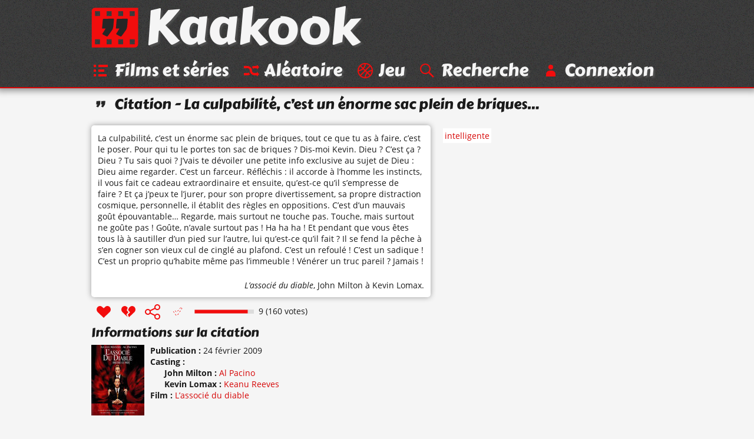

--- FILE ---
content_type: text/html; charset=UTF-8
request_url: https://www.kaakook.fr/citation-4330
body_size: 2831
content:
<!DOCTYPE html>
<html lang="fr">

<head>
	<meta charset="utf-8">
	<meta name="viewport" content="width=device-width, initial-scale=1.0, shrink-to-fit=no">
	<meta name="description" content="La réplique « La culpabilité, c’est un énorme sac plein de briques, tout ce que tu as à faire, c’est le poser. Pour qui tu le portes ton sac de briques… » du film « L’associé du diable ». Note : 9/10 avec 160 votes.">
	<meta property="og:site_name" content="Kaakook">
	<meta property="og:title" content="Citation « La culpabilité, c’est un énorme sac plein de… » - Kaakook">
	<meta property="og:description" content="La réplique « La culpabilité, c’est un énorme sac plein de briques, tout ce que tu as à faire, c’est le poser. Pour qui tu le portes ton sac de briques… » du film « L’associé du diable ». Note : 9/10 avec 160 votes.">
	<meta property="og:url" content="https://www.kaakook.fr/citation-4330">
	<meta property="og:image" content="https://www.kaakook.fr/picture-4330">
	<title>Citation « La culpabilité, c’est un énorme sac plein de… » - Kaakook</title>
    <link rel="preload" href="/font/CarterOne-v11-Regular-Latin.woff2" as="font" type="font/woff2" crossorigin>
    <link rel="preload" href="/font/OpenSans-v17-Regular-Latin.woff2" as="font" type="font/woff2" crossorigin>
    <link rel="preload" href="/font/OpenSans-v17-Italic-Latin.woff2" as="font" type="font/woff2" crossorigin>
    <link rel="preload" href="/font/OpenSans-v17-Bold-Latin.woff2" as="font" type="font/woff2" crossorigin>
	<link rel="canonical" href="https://www.kaakook.fr/citation-4330">
	<link rel="icon" type="image/svg+xml" href="/img/logo-negative-crop.mini.svg">
	<link rel="apple-touch-icon" href="/img/apple-touch-icon.png">
	<link rel="stylesheet" href="https://www.kaakook.fr/css/style.1695564721.mini.css">
	<script async src="https://www.kaakook.fr/js/fonctions.1674075654.js"></script>
</head>

<body>

<header>
	<div>
		<a href="/"><svg><use xlink:href="/img/icons11.mini.svg#logo-negative"/></svg>Kaakook</a>
		<nav>
			<ul>
				<li><a href="/"><svg><title>Kaakook</title><use xlink:href="/img/icons11.mini.svg#logo-negative"/></svg></a></li><li><a href="/films"><svg><title>Films et séries</title><use xlink:href="/img/icons11.mini.svg#list"/></svg><span>Films et séries</span></a></li><li><a href="/random"><svg><title>Aléatoire</title><use xlink:href="/img/icons11.mini.svg#shuffle"/></svg><span>Aléatoire</span></a></li><li><a href="/jeu"><svg><title>Jeu</title><use xlink:href="/img/icons11.mini.svg#jeu"/></svg><span>Jeu</span></a></li><li><a href="/rechercher"><svg><title>Recherche</title><use xlink:href="/img/icons11.mini.svg#search"/></svg><span>Recherche</span></a></li><li><a href="/login"><svg><title>Connexion</title><use xlink:href="/img/icons11.mini.svg#user"/></svg><span>Connexion</span></a></li>
			</ul>
		</nav>
	</div>
</header>

<main>
	<h1><svg><use xlink:href="/img/icons11.mini.svg#quotes-black"/></svg>Citation - La culpabilité, c’est un énorme sac plein de briques…</h1>
	<article id="citation-4330">
		<script type="application/ld+json">
			{"@context": "http://schema.org/","@type": "Quotation","spokenByCharacter":{"@type":"Person","name":"John Milton"},"text": "La culpabilité, c’est un énorme sac plein de briques, tout ce que tu as à faire, c’est le poser. Pour qui tu le portes ton sac de briques ? Dis-moi Kevin. Dieu ? C’est ça ? Dieu ? Tu sais quoi ? J’vais te dévoiler une petite info exclusive au sujet de Dieu : Dieu aime regarder. C’est un farceur. Réfléchis : il accorde à l’homme les instincts, il vous fait ce cadeau extraordinaire et ensuite, qu’est-ce qu’il s’empresse de faire ? Et ça j’peux te l’jurer, pour son propre divertissement, sa propre distraction cosmique, personnelle, il établit des règles en oppositions. C’est d’un mauvais goût épouvantable… Regarde, mais surtout ne touche pas. Touche, mais surtout ne goûte pas ! Goûte, n’avale surtout pas ! Ha ha ha ! Et pendant que vous êtes tous là à sautiller d’un pied sur l’autre, lui qu’est-ce qu’il fait ? Il se fend la pêche à s’en cogner son vieux cul de cinglé au plafond. C’est un refoulé ! C’est un sadique ! C’est un proprio qu’habite même pas l’immeuble ! Vénérer un truc pareil ? Jamais !","datePublished": "2009-02-24","isPartOf": {"@type": "Movie","name": "L’associé du diable","dateCreated": "1998","director": {"@type": "Person","name": "Taylor Hackford"},"image": "https://www.kaakook.fr/img/affiche/moyen/affiche-274.jpg"},"aggregateRating": {"@type": "AggregateRating","bestRating": "10","ratingCount": "160","ratingValue": "9"}}
		</script>
		<blockquote>
			<p>
				La culpabilité, c’est un énorme sac plein de briques, tout ce que tu as à faire, c’est le poser. Pour qui tu le portes ton sac de briques ? Dis-moi Kevin. Dieu ? C’est ça ? Dieu ? Tu sais quoi ? J’vais te dévoiler une petite info exclusive au sujet de Dieu : Dieu aime regarder. C’est un farceur. Réfléchis : il accorde à l’homme les instincts, il vous fait ce cadeau extraordinaire et ensuite, qu’est-ce qu’il s’empresse de faire ? Et ça j’peux te l’jurer, pour son propre divertissement, sa propre distraction cosmique, personnelle, il établit des règles en oppositions. C’est d’un mauvais goût épouvantable… Regarde, mais surtout ne touche pas. Touche, mais surtout ne goûte pas ! Goûte, n’avale surtout pas ! Ha ha ha ! Et pendant que vous êtes tous là à sautiller d’un pied sur l’autre, lui qu’est-ce qu’il fait ? Il se fend la pêche à s’en cogner son vieux cul de cinglé au plafond. C’est un refoulé ! C’est un sadique ! C’est un proprio qu’habite même pas l’immeuble ! Vénérer un truc pareil ? Jamais !
			</p>
			<footer> 
				<cite><a href="/film-274">L’associé du diable</a></cite>, <a href="/perso-579">John Milton</a> à Kevin Lomax.
			</footer>
		</blockquote>
		<footer>
			<ul>
				<li id="vote_4330"><a href="#" title="J'aime" onclick="vote(4330,'true'); return false;"><svg><use xlink:href="/img/icons11.mini.svg#heart"/></svg></a></li><li><a href="#" title="J'aime pas" onclick="vote(4330,'false'); return false;"><svg><use xlink:href="/img/icons11.mini.svg#broken-heart"/></svg></a></li><li><a href="#" title="Partager cette citation" onclick="displaySocial(4330); return false;"><svg><use xlink:href="/img/icons11.mini.svg#social"/></svg></a></li><li><svg><use xlink:href="/img/icons11.mini.svg#checkmark-empty-dashed"/></svg></li>
			</ul>
			<svg viewBox="0 0 101 7"><path d="M0,0l101,0 0,7L0,7z"/><path d="M0.5,0.5l90,0 0,6L0.5,6.5z"/></svg><span>9 (160 votes)</span>
		</footer>
		
		<aside class="aside-tags">
			<ul class="tags">
				<li><a href="/tag-intelligente">intelligente</a></li>
			</ul>
		</aside>
		<section class="details">
			<h2>Informations sur la citation</h2>
			<img alt="Affiche de L’associé du diable" src="https://www.kaakook.fr/img/affiche/moyen/affiche-274.jpg"/>
			<dl>
				<dt>Publication</dt>
				<dd><time datetime="2009-02-24">24 février 2009</time><br></dd>
				<dt>Casting</dt>
				<dd>
					<dl>
						<dt>John Milton</dt>
						<dd><a href="/actor-3">Al Pacino</a><br></dd>
						<dt>Kevin Lomax</dt>
						<dd><a href="/actor-41">Keanu Reeves</a><br></dd>
					</dl>
				</dd>
				<dt>Film</dt>
				<dd><a href="/film-274">L’associé du diable</a><br></dd>
			</dl>
		</section>
		<hr>
		<section class="video">
			<h2>Vidéo contenant la citation</h2>
			<p>
				Il n'y a pas encore de vidéo.
			</p>
			<p>
				Il faut être connecté pour pouvoir proposer une vidéo. <a href="/login">Connectez-vous</a> ou <a href="/register">inscrivez-vous</a> si vous n'avez pas encore de compte.
			</p>
		</section>
		<hr>
		<aside class="aside-guess">
			<h2>Suggestion de répliques d'autres films</h2>
			<ul class="liste">
				<li><a href="/citation-3553">Dites moi comment il est mort. Je vous dirais…</a></li>
				<li><a href="/citation-3048">C’est cruellement fatiguant d’être intelligent…</a></li>
				<li><a href="/citation-2026">J’ai peur de sortir de cette chambre et de ne…</a></li>
				<li><a href="/citation-172">Il s’appelle Juste Leblanc. Ah bon, il n’a pas de…</a></li>
			</ul>
		</aside>
		<hr>
		<section class="section-comments">
			<h2>Commentaires</h2>
			<p>
				Il n'y a pas encore de commentaires.
			</p>
			<p>
				Il faut être connecté pour pouvoir ajouter un commentaire. <a href="/login">Connectez-vous</a> ou <a href="/register">inscrivez-vous</a> si vous n'avez pas encore de compte.
			</p>
		</section>
		<hr>
		<aside id="manage_tags">
			<h2>Ajouter des tags à la citation <a href="#" onclick="manageTags(true, 4330); return false;">+</a></h2>
		</aside>
	</article>
</main>

<footer>
	<div>
		<ul>
			<li><a href="/tags">Tags</a></li><li><a href="/tops">Tops</a></li><li><a href="/more/liens">Liens</a></li><li><a href="/more/partenariat">Partenariat</a></li><li><a href="/more/last">Dernières</a></li><li><a href="/sagas">Sagas</a></li><li><a href="/persos">Perso</a></li><li><a href="/more/faq">À propos</a></li><li class="menu-spare"><a href="/more/mosaique">Mosaïque</a></li><li><a href="/proposer">Proposer</a></li><li><a href="/mentions-legales">Mentions légales</a></li>
		</ul>
	</div>
</footer>

</body>

</html>
